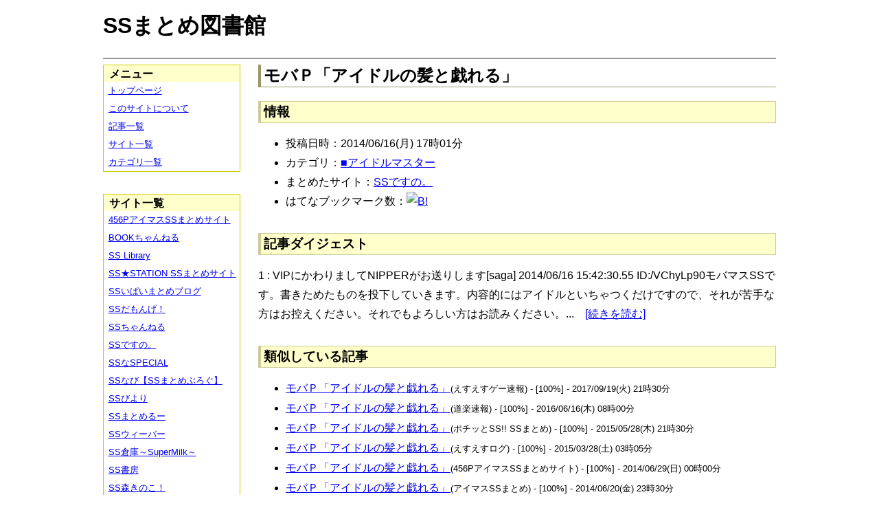

--- FILE ---
content_type: text/html; charset=UTF-8
request_url: https://ssmlib.x0.com/?m=a&id=http%3A%2F%2Fssdesuno.blog.fc2.com%2Fblog-entry-2651.html
body_size: 46881
content:
<!DOCTYPE HTML>
<html lang="ja">
<head>
<meta charset="utf-8">
<title>モバＰ「アイドルの髪と戯れる」 - SSまとめ図書館</title>

<!-- IEでHTML5を使うための指定 -->
<!--[if lt IE 9]>
<script src="https://oss.maxcdn.com/html5shiv/3.7.2/html5shiv.min.js"></script>
<![endif]-->

<link rel="alternate" type="application/rss+xml" href="http://ssmlib.x0.com/?xml">

<link rel="stylesheet" href="normalize.css" type="text/css">
<link rel="stylesheet" href="default.css" type="text/css">



<script type="text/javascript">

  var _gaq = _gaq || [];
  _gaq.push(['_setAccount', 'UA-20797054-5']);
  _gaq.push(['_trackPageview']);

  (function() {
    var ga = document.createElement('script'); ga.type = 'text/javascript'; ga.async = true;
    ga.src = ('https:' == document.location.protocol ? 'https://ssl' : 'http://www') + '.google-analytics.com/ga.js';
    var s = document.getElementsByTagName('script')[0]; s.parentNode.insertBefore(ga, s);
  })();

</script>

</head>

<body>
<div id="page" data-role="page">

<!-- ヘッダ部 -->
<header data-role="header">

<div id="logo">
<h1>SSまとめ図書館</h1>
</div>

<div id="pagetop-ad">
<!-- i-mobile for PC client script -->
<script type="text/javascript">
	imobile_pid = "14744";
	imobile_asid = "112145";
	imobile_width = 468;
	imobile_height = 60;
</script>
<script type="text/javascript" src="http://spdeliver.i-mobile.co.jp/script/ads.js?20101001"></script>
</div>

</header>

<!-- メインコンテンツ -->
<article data-role="content">
<h2>モバＰ「アイドルの髪と戯れる」</h2>

<section><h3>情報</h3><ul><li>投稿日時：2014/06/16(月) 17時01分</li><li>カテゴリ：<a href="./?m=l&amp;cf=%E2%96%A0%E3%82%A2%E3%82%A4%E3%83%89%E3%83%AB%E3%83%9E%E3%82%B9%E3%82%BF%E3%83%BC" title="■アイドルマスターの記事一覧" class="highlight">■アイドルマスター</a></li><li>まとめたサイト：<a href="./?m=l&amp;sf=SS%E3%81%A7%E3%81%99%E3%81%AE%E3%80%82" title="SSですの。の記事一覧" class="highlight">SSですの。</a></li><li>はてなブックマーク数：<a href="http://b.hatena.ne.jp/entry/http://ssdesuno.blog.fc2.com/blog-entry-2651.html"><img src="http://b.hatena.ne.jp/entry/image/large/http://ssdesuno.blog.fc2.com/blog-entry-2651.html" alt="B!" style="border:none;"></a></li></ul></section><section><h3>記事ダイジェスト</h3><p>1 : VIPにかわりましてNIPPERがお送りします[saga] 2014/06/16 15:42:30.55 ID:/VChyLp90モバマスSSです。書きためたものを投下していきます。内容的にはアイドルといちゃつくだけですので、それが苦手な方はお控えください。それでもよろしい方はお読みください。...　<a href="http://ssdesuno.blog.fc2.com/blog-entry-2651.html" title="モバＰ「アイドルの髪と戯れる」" target="_blank">[続きを読む]</a></p></section><section><h3>類似している記事</h3><ul><li><a href="./?m=a&amp;id=http%3A%2F%2Fblog.livedoor.jp%2Fh616r825%2Farchives%2F38727092.html" title="モバＰ「アイドルの髪と戯れる」" class="highlight">モバＰ「アイドルの髪と戯れる」</a><span style="font-size:smaller;">(えすえすゲー速報) - [100%] - 2017/09/19(火) 21時30分</span></li><li><a href="./?m=a&amp;id=http%3A%2F%2Fdousoku.net%2Farchives%2F61726390.html" title="モバＰ「アイドルの髪と戯れる」" class="highlight">モバＰ「アイドルの髪と戯れる」</a><span style="font-size:smaller;">(道楽速報) - [100%] - 2016/06/16(木) 08時00分</span></li><li><a href="./?m=a&amp;id=http%3A%2F%2Fpotittoss.blog.jp%2Farchives%2F1028843507.html" title="モバＰ「アイドルの髪と戯れる」" class="highlight">モバＰ「アイドルの髪と戯れる」</a><span style="font-size:smaller;">(ポチッとSS!! SSまとめ) - [100%] - 2015/05/28(木) 21時30分</span></li><li><a href="./?m=a&amp;id=http%3A%2F%2Fs2-log.com%2Farchives%2F39404756.html" title="モバＰ「アイドルの髪と戯れる」" class="highlight">モバＰ「アイドルの髪と戯れる」</a><span style="font-size:smaller;">(えすえすログ) - [100%] - 2015/03/28(土) 03時05分</span></li><li><a href="./?m=a&amp;id=http%3A%2F%2F456p.doorblog.jp%2Farchives%2F38876173.html" title="モバＰ「アイドルの髪と戯れる」" class="highlight">モバＰ「アイドルの髪と戯れる」</a><span style="font-size:smaller;">(456PアイマスSSまとめサイト) - [100%] - 2014/06/29(日) 00時00分</span></li><li><a href="./?m=a&amp;id=http%3A%2F%2Fss-imas.blog.jp%2Farchives%2F8322985.html" title="モバＰ「アイドルの髪と戯れる」" class="highlight">モバＰ「アイドルの髪と戯れる」</a><span style="font-size:smaller;">(アイマスSSまとめ) - [100%] - 2014/06/20(金) 23時30分</span></li><li><a href="./?m=a&amp;id=http%3A%2F%2Fblog.livedoor.jp%2Fssramen%2Farchives%2F39402539.html" title="モバＰ「アイドルの髪と戯れる」" class="highlight">モバＰ「アイドルの髪と戯れる」</a><span style="font-size:smaller;">(VIPとSS) - [100%] - 2014/06/20(金) 01時00分</span></li><li><a href="./?m=a&amp;id=http%3A%2F%2Fmorikinoko.com%2Farchives%2F51926445.html" title="モバＰ「アイドルの髪と戯れる」" class="highlight">モバＰ「アイドルの髪と戯れる」</a><span style="font-size:smaller;">(SS森きのこ！) - [100%] - 2014/06/17(火) 12時05分</span></li><li><a href="./?m=a&amp;id=http%3A%2F%2Fssimas.blog.fc2.com%2Fblog-entry-3457.html" title="モバＰ「アイドルの髪と戯れる」" class="highlight">モバＰ「アイドルの髪と戯れる」</a><span style="font-size:smaller;">(プロデューサーさんっ！SSですよ、SS！) - [100%] - 2014/06/17(火) 09時00分</span></li><li><a href="./?m=a&amp;id=http%3A%2F%2Fssbiyori.blog.fc2.com%2Fblog-entry-4572.html" title="モバＰ「アイドルの髪と戯れる」" class="highlight">モバＰ「アイドルの髪と戯れる」</a><span style="font-size:smaller;">(SSびより) - [100%] - 2014/06/16(月) 22時25分</span></li><li><a href="./?m=a&amp;id=http%3A%2F%2F142ch.blog90.fc2.com%2Fblog-entry-9306.html" title="モバＰ「アイドルの髪と戯れる」" class="highlight">モバＰ「アイドルの髪と戯れる」</a><span style="font-size:smaller;">(ひとよにちゃんねる) - [100%] - 2014/06/16(月) 19時00分</span></li><li><a href="./?m=a&amp;id=http%3A%2F%2Fmaoyuss.blog.fc2.com%2Fblog-entry-4408.html" title="モバＰ「アイドルの卵」" class="highlight">モバＰ「アイドルの卵」</a><span style="font-size:smaller;">(魔王と勇者のＳＳ物語) - [66%] - 2014/04/02(水) 00時05分</span></li><li><a href="./?m=a&amp;id=http%3A%2F%2F142ch.blog90.fc2.com%2Fblog-entry-8266.html" title="モバＰ「アイドルの卵」" class="highlight">モバＰ「アイドルの卵」</a><span style="font-size:smaller;">(ひとよにちゃんねる) - [66%] - 2014/03/29(土) 20時00分</span></li><li><a href="./?m=a&amp;id=http%3A%2F%2Fmorikinoko.com%2Farchives%2F51895039.html" title="モバＰ「アイドル達との日々」" class="highlight">モバＰ「アイドル達との日々」</a><span style="font-size:smaller;">(SS森きのこ！) - [66%] - 2014/03/28(金) 07時30分</span></li><li><a href="./?m=a&amp;id=http%3A%2F%2Fssbiyori.blog.fc2.com%2Fblog-entry-3516.html" title="モバＰ「アイドルの卵」" class="highlight">モバＰ「アイドルの卵」</a><span style="font-size:smaller;">(SSびより) - [66%] - 2014/03/27(木) 09時55分</span></li><li><a href="./?m=a&amp;id=http%3A%2F%2Fssflash.net%2Farchives%2F1842272.html" title="モバＰ「アイドルの卵」" class="highlight">モバＰ「アイドルの卵」</a><span style="font-size:smaller;">(SSちゃんねる) - [66%] - 2014/03/26(水) 07時03分</span></li><li><a href="./?m=a&amp;id=http%3A%2F%2Fmorikinoko.com%2Farchives%2F51893388.html" title="モバＰ「アイドルの卵」" class="highlight">モバＰ「アイドルの卵」</a><span style="font-size:smaller;">(SS森きのこ！) - [66%] - 2014/03/23(日) 23時31分</span></li><li><a href="./?m=a&amp;id=http%3A%2F%2Fblog.livedoor.jp%2Fh616r825%2Farchives%2F51332624.html" title="モバＰ「アイドル達との日々」" class="highlight">モバＰ「アイドル達との日々」</a><span style="font-size:smaller;">(えすえすゲー速報) - [64%] - 2018/01/04(木) 19時00分</span></li><li><a href="./?m=a&amp;id=http%3A%2F%2Fpotittoss.blog.jp%2Farchives%2F1066666852.html" title="モバＰ「アイドル達との日々」" class="highlight">モバＰ「アイドル達との日々」</a><span style="font-size:smaller;">(ポチッとSS!! SSまとめ) - [64%] - 2018/01/02(火) 19時00分</span></li><li><a href="./?m=a&amp;id=http%3A%2F%2Fss-navi.com%2Fblog-entry-8959.html" title="モバＰ「アイドル達との日々」" class="highlight">モバＰ「アイドル達との日々」</a><span style="font-size:smaller;">(SSなび【SSまとめぶろぐ】) - [64%] - 2017/08/24(木) 22時00分</span></li><li><a href="./?m=a&amp;id=http%3A%2F%2Fssbiyori.blog.fc2.com%2Fblog-entry-15020.html" title="モバＰ「アイドル達との日々」" class="highlight">モバＰ「アイドル達との日々」</a><span style="font-size:smaller;">(SSびより) - [64%] - 2016/11/27(日) 14時55分</span></li><li><a href="./?m=a&amp;id=http%3A%2F%2Fs2-log.com%2Farchives%2F44746225.html" title="モバP「アイドルと健やかに戯れる」" class="highlight">モバP「アイドルと健やかに戯れる」</a><span style="font-size:smaller;">(えすえすログ) - [64%] - 2016/07/16(土) 00時30分</span></li><li><a href="./?m=a&amp;id=http%3A%2F%2Famnesiataizen.blog.fc2.com%2Fblog-entry-9355.html" title="モバP「アイドルと健やかに戯れる」" class="highlight">モバP「アイドルと健やかに戯れる」</a><span style="font-size:smaller;">(アムネジアｓｓまとめ速報) - [64%] - 2016/02/20(土) 15時00分</span></li><li><a href="./?m=a&amp;id=http%3A%2F%2Famnesiataizen.jp%2Fblog-entry-9355.html" title="モバP「アイドルと健やかに戯れる」" class="highlight">モバP「アイドルと健やかに戯れる」</a><span style="font-size:smaller;">(アムネジアｓｓまとめ速報) - [64%] - 2016/02/20(土) 15時00分</span></li><li><a href="./?m=a&amp;id=http%3A%2F%2F142ch.blog90.fc2.com%2Fblog-entry-14512.html" title="モバP「アイドルと健やかに戯れる」" class="highlight">モバP「アイドルと健やかに戯れる」</a><span style="font-size:smaller;">(ひとよにちゃんねる) - [64%] - 2015/05/25(月) 00時02分</span></li><li><a href="./?m=a&amp;id=http%3A%2F%2Fssbiyori.blog.fc2.com%2Fblog-entry-8571.html" title="モバP「アイドルと健やかに戯れる」" class="highlight">モバP「アイドルと健やかに戯れる」</a><span style="font-size:smaller;">(SSびより) - [64%] - 2015/05/18(月) 23時55分</span></li><li><a href="./?m=a&amp;id=http%3A%2F%2Fpotittoss.blog.jp%2Farchives%2F1027771505.html" title="モバP「アイドルと健やかに戯れる」" class="highlight">モバP「アイドルと健やかに戯れる」</a><span style="font-size:smaller;">(ポチッとSS!! SSまとめ) - [64%] - 2015/05/17(日) 23時40分</span></li><li><a href="./?m=a&amp;id=http%3A%2F%2Fss-station.2chblog.jp%2Farchives%2F44744667.html" title="モバP「アイドルと健やかに戯れる」" class="highlight">モバP「アイドルと健やかに戯れる」</a><span style="font-size:smaller;">(SS★STATION SSまとめサイト) - [64%] - 2015/05/15(金) 12時15分</span></li><li><a href="./?m=a&amp;id=http%3A%2F%2Fmorikinoko.com%2Farchives%2F52028485.html" title="モバP「アイドルと健やかに戯れる」" class="highlight">モバP「アイドルと健やかに戯れる」</a><span style="font-size:smaller;">(SS森きのこ！) - [64%] - 2015/05/15(金) 04時45分</span></li><li><a href="./?m=a&amp;id=http%3A%2F%2Fssdesuno.blog.fc2.com%2Fblog-entry-20199.html" title="モバP「アイドルと健やかに戯れる」" class="highlight">モバP「アイドルと健やかに戯れる」</a><span style="font-size:smaller;">(SSですの。) - [64%] - 2015/05/15(金) 00時29分</span></li><li><a href="./?m=a&amp;id=http%3A%2F%2Fblog.livedoor.jp%2Fssramen%2Farchives%2F37942391.html" title="モバＰ「アイドル達との日々」" class="highlight">モバＰ「アイドル達との日々」</a><span style="font-size:smaller;">(VIPとSS) - [64%] - 2014/03/28(金) 22時00分</span></li><li><a href="./?m=a&amp;id=http%3A%2F%2Famnesiataizen.blog.fc2.com%2Fblog-entry-17619.html" title="モバＰ「アイドルの戦闘力が高すぎる」" class="highlight">モバＰ「アイドルの戦闘力が高すぎる」</a><span style="font-size:smaller;">(アムネジアｓｓまとめ速報) - [61%] - 2017/11/16(木) 22時30分</span></li><li><a href="./?m=a&amp;id=http%3A%2F%2Fssbiyori.blog.fc2.com%2Fblog-entry-20093.html" title="モバＰ「アイドルの戦闘力が高すぎる」" class="highlight">モバＰ「アイドルの戦闘力が高すぎる」</a><span style="font-size:smaller;">(SSびより) - [61%] - 2017/09/25(月) 20時55分</span></li><li><a href="./?m=a&amp;id=http%3A%2F%2Fpotittoss.blog.jp%2Farchives%2F1067673718.html" title="モバＰ「アイドルの戦闘力が高すぎる」" class="highlight">モバＰ「アイドルの戦闘力が高すぎる」</a><span style="font-size:smaller;">(ポチッとSS!! SSまとめ) - [61%] - 2017/09/25(月) 07時00分</span></li><li><a href="./?m=a&amp;id=http%3A%2F%2Fblog.livedoor.jp%2Fh616r825%2Farchives%2F50803951.html" title="モバＰ「アイドルの戦闘力が高すぎる」" class="highlight">モバＰ「アイドルの戦闘力が高すぎる」</a><span style="font-size:smaller;">(えすえすゲー速報) - [61%] - 2017/09/24(日) 21時37分</span></li><li><a href="./?m=a&amp;id=http%3A%2F%2Fmorikinoko.com%2Farchives%2F52093802.html" title="モバＰ「アイドルの戦闘力が高すぎる」" class="highlight">モバＰ「アイドルの戦闘力が高すぎる」</a><span style="font-size:smaller;">(SS森きのこ！) - [61%] - 2017/09/24(日) 19時20分</span></li><li><a href="./?m=a&amp;id=http%3A%2F%2Fssdesuno.blog.fc2.com%2Fblog-entry-37739.html" title="モバＰ「アイドルの戦闘力が高すぎる」" class="highlight">モバＰ「アイドルの戦闘力が高すぎる」</a><span style="font-size:smaller;">(SSですの。) - [61%] - 2017/09/24(日) 19時06分</span></li><li><a href="./?m=a&amp;id=http%3A%2F%2Fblog.livedoor.jp%2Fh616r825%2Farchives%2F51256277.html" title="モバＰ「アイドル達の、元カレ」" class="highlight">モバＰ「アイドル達の、元カレ」</a><span style="font-size:smaller;">(えすえすゲー速報) - [60%] - 2017/12/19(火) 16時00分</span></li><li><a href="./?m=a&amp;id=http%3A%2F%2Fsssokuhou.com%2Farchives%2F8806966.html" title="モバＰ「アイドル達の淫らな夢」" class="highlight">モバＰ「アイドル達の淫らな夢」</a><span style="font-size:smaller;">(SS速報) - [60%] - 2017/02/13(月) 21時06分</span></li><li><a href="./?m=a&amp;id=http%3A%2F%2Fssbiyori.blog.fc2.com%2Fblog-entry-16680.html" title="モバＰ「アイドル達の淫らな夢」" class="highlight">モバＰ「アイドル達の淫らな夢」</a><span style="font-size:smaller;">(SSびより) - [60%] - 2017/01/24(火) 23時55分</span></li><li><a href="./?m=a&amp;id=http%3A%2F%2Famnesiataizen.blog.fc2.com%2Fblog-entry-13660.html" title="モバＰ「アイドルに嫌われた？」" class="highlight">モバＰ「アイドルに嫌われた？」</a><span style="font-size:smaller;">(アムネジアｓｓまとめ速報) - [60%] - 2017/01/15(日) 09時00分</span></li><li><a href="./?m=a&amp;id=http%3A%2F%2Famnesiataizen.jp%2Fblog-entry-13660.html" title="モバＰ「アイドルに嫌われた？」" class="highlight">モバＰ「アイドルに嫌われた？」</a><span style="font-size:smaller;">(アムネジアｓｓまとめ速報) - [60%] - 2017/01/15(日) 09時00分</span></li><li><a href="./?m=a&amp;id=http%3A%2F%2Fpotittoss.blog.jp%2Farchives%2F1058510049.html" title="モバＰ「アイドルに嫌われた？」" class="highlight">モバＰ「アイドルに嫌われた？」</a><span style="font-size:smaller;">(ポチッとSS!! SSまとめ) - [60%] - 2016/06/18(土) 19時00分</span></li><li><a href="./?m=a&amp;id=http%3A%2F%2Fmorikinoko.com%2Farchives%2F52061130.html" title="モバＰ「アイドルに嫌われた？」" class="highlight">モバＰ「アイドルに嫌われた？」</a><span style="font-size:smaller;">(SS森きのこ！) - [60%] - 2016/06/17(金) 21時45分</span></li><li><a href="./?m=a&amp;id=http%3A%2F%2Fblog.livedoor.jp%2Fh616r825%2Farchives%2F47811849.html" title="モバＰ「アイドルに嫌われた？」" class="highlight">モバＰ「アイドルに嫌われた？」</a><span style="font-size:smaller;">(えすえすゲー速報) - [60%] - 2016/06/17(金) 21時33分</span></li><li><a href="./?m=a&amp;id=http%3A%2F%2Fssdesuno.blog.fc2.com%2Fblog-entry-28759.html" title="モバＰ「アイドルに嫌われた？」" class="highlight">モバＰ「アイドルに嫌われた？」</a><span style="font-size:smaller;">(SSですの。) - [60%] - 2016/06/17(金) 18時04分</span></li><li><a href="./?m=a&amp;id=http%3A%2F%2Famnesiataizen.blog.fc2.com%2Fblog-entry-8241.html" title="モバＰ「アイドルに感謝する！」" class="highlight">モバＰ「アイドルに感謝する！」</a><span style="font-size:smaller;">(アムネジアｓｓまとめ速報) - [60%] - 2015/11/25(水) 06時00分</span></li><li><a href="./?m=a&amp;id=http%3A%2F%2Famnesiataizen.jp%2Fblog-entry-8241.html" title="モバＰ「アイドルに感謝する！」" class="highlight">モバＰ「アイドルに感謝する！」</a><span style="font-size:smaller;">(アムネジアｓｓまとめ速報) - [60%] - 2015/11/25(水) 06時00分</span></li><li><a href="./?m=a&amp;id=http%3A%2F%2Fpotittoss.blog.jp%2Farchives%2F1029417349.html" title="モバＰ「アイドルに感謝する！」" class="highlight">モバＰ「アイドルに感謝する！」</a><span style="font-size:smaller;">(ポチッとSS!! SSまとめ) - [60%] - 2015/06/02(火) 19時00分</span></li><li><a href="./?m=a&amp;id=http%3A%2F%2Fpotittoss.blog.jp%2Farchives%2F1027561498.html" title="モバＰ「アイドルを喜ばせる！」" class="highlight">モバＰ「アイドルを喜ばせる！」</a><span style="font-size:smaller;">(ポチッとSS!! SSまとめ) - [60%] - 2015/05/16(土) 21時00分</span></li><li><a href="./?m=a&amp;id=http%3A%2F%2Famnesiataizen.blog.fc2.com%2Fblog-entry-333.html" title="モバＰ「アイドルに感謝する！」" class="highlight">モバＰ「アイドルに感謝する！」</a><span style="font-size:smaller;">(アムネジアｓｓまとめ速報) - [60%] - 2014/07/22(火) 18時57分</span></li><li><a href="./?m=a&amp;id=http%3A%2F%2F456p.doorblog.jp%2Farchives%2F38957653.html" title="モバＰ「アイドルを喜ばせる！」" class="highlight">モバＰ「アイドルを喜ばせる！」</a><span style="font-size:smaller;">(456PアイマスSSまとめサイト) - [60%] - 2014/07/04(金) 06時00分</span></li><li><a href="./?m=a&amp;id=http%3A%2F%2Fssimas.blog.fc2.com%2Fblog-entry-3486.html" title="モバＰ「アイドルに感謝する！」" class="highlight">モバＰ「アイドルに感謝する！」</a><span style="font-size:smaller;">(プロデューサーさんっ！SSですよ、SS！) - [60%] - 2014/06/22(日) 14時30分</span></li><li><a href="./?m=a&amp;id=http%3A%2F%2Fdousoku.net%2Farchives%2F161.html" title="モバＰ「アイドルを喜ばせる！」" class="highlight">モバＰ「アイドルを喜ばせる！」</a><span style="font-size:smaller;">(道楽速報) - [60%] - 2014/06/21(土) 16時00分</span></li><li><a href="./?m=a&amp;id=http%3A%2F%2Fssbiyori.blog.fc2.com%2Fblog-entry-4632.html" title="モバＰ「アイドルに感謝する！」" class="highlight">モバＰ「アイドルに感謝する！」</a><span style="font-size:smaller;">(SSびより) - [60%] - 2014/06/21(土) 06時55分</span></li><li><a href="./?m=a&amp;id=http%3A%2F%2Fssimas.blog.fc2.com%2Fblog-entry-3478.html" title="モバＰ「アイドルを喜ばせる！」" class="highlight">モバＰ「アイドルを喜ばせる！」</a><span style="font-size:smaller;">(プロデューサーさんっ！SSですよ、SS！) - [60%] - 2014/06/21(土) 00時30分</span></li><li><a href="./?m=a&amp;id=http%3A%2F%2Fs2-log.com%2Farchives%2F39464234.html" title="モバＰ「アイドルに感謝する！」" class="highlight">モバＰ「アイドルに感謝する！」</a><span style="font-size:smaller;">(えすえすログ) - [60%] - 2014/06/20(金) 23時05分</span></li><li><a href="./?m=a&amp;id=http%3A%2F%2Fblog.livedoor.jp%2Fssramen%2Farchives%2F39463613.html" title="モバＰ「アイドルに感謝する！」" class="highlight">モバＰ「アイドルに感謝する！」</a><span style="font-size:smaller;">(VIPとSS) - [60%] - 2014/06/20(金) 22時00分</span></li><li><a href="./?m=a&amp;id=http%3A%2F%2Fssdesuno.blog.fc2.com%2Fblog-entry-3313.html" title="モバＰ「アイドルに感謝する！」" class="highlight">モバＰ「アイドルに感謝する！」</a><span style="font-size:smaller;">(SSですの。) - [60%] - 2014/06/20(金) 21時28分</span></li><li><a href="./?m=a&amp;id=http%3A%2F%2Fssflash.net%2Farchives%2F1852689.html" title="モバP「アイドルの褒め方」" class="highlight">モバP「アイドルの褒め方」</a><span style="font-size:smaller;">(SSちゃんねる) - [60%] - 2014/06/11(水) 01時03分</span></li><li><a href="./?m=a&amp;id=http%3A%2F%2Fmorikinoko.com%2Farchives%2F51922195.html" title="モバP「アイドルの性癖？」" class="highlight">モバP「アイドルの性癖？」</a><span style="font-size:smaller;">(SS森きのこ！) - [60%] - 2014/06/06(金) 12時05分</span></li><li><a href="./?m=a&amp;id=http%3A%2F%2Fssdesuno.blog.fc2.com%2Fblog-entry-1084.html" title="モバP「アイドルの性癖？」" class="highlight">モバP「アイドルの性癖？」</a><span style="font-size:smaller;">(SSですの。) - [60%] - 2014/06/06(金) 00時37分</span></li><li><a href="./?m=a&amp;id=http%3A%2F%2Fblog.livedoor.jp%2Fssramen%2Farchives%2F39148262.html" title="モバＰ「アイドルを喜ばせる！」" class="highlight">モバＰ「アイドルを喜ばせる！」</a><span style="font-size:smaller;">(VIPとSS) - [60%] - 2014/06/04(水) 01時00分</span></li><li><a href="./?m=a&amp;id=http%3A%2F%2Fmaoyuss.blog.fc2.com%2Fblog-entry-4708.html" title="モバＰ「アイドルを喜ばせる！」" class="highlight">モバＰ「アイドルを喜ばせる！」</a><span style="font-size:smaller;">(魔王と勇者のＳＳ物語) - [60%] - 2014/06/02(月) 09時08分</span></li><li><a href="./?m=a&amp;id=http%3A%2F%2Fssdesuno.blog.fc2.com%2Fblog-entry-304.html" title="モバＰ「アイドルを喜ばせる！」" class="highlight">モバＰ「アイドルを喜ばせる！」</a><span style="font-size:smaller;">(SSですの。) - [60%] - 2014/05/20(火) 20時18分</span></li><li><a href="./?m=a&amp;id=http%3A%2F%2Fssflash.net%2Farchives%2F1849948.html" title="モバＰ「アイドルを喜ばせる！」" class="highlight">モバＰ「アイドルを喜ばせる！」</a><span style="font-size:smaller;">(SSちゃんねる) - [60%] - 2014/05/20(火) 00時03分</span></li><li><a href="./?m=a&amp;id=http%3A%2F%2Fssbiyori.blog.fc2.com%2Fblog-entry-4167.html" title="モバＰ「アイドルを喜ばせる！」" class="highlight">モバＰ「アイドルを喜ばせる！」</a><span style="font-size:smaller;">(SSびより) - [60%] - 2014/05/19(月) 14時55分</span></li><li><a href="./?m=a&amp;id=http%3A%2F%2Fs2-log.com%2Farchives%2F38899271.html" title="モバＰ「アイドルを喜ばせる！」" class="highlight">モバＰ「アイドルを喜ばせる！」</a><span style="font-size:smaller;">(えすえすログ) - [60%] - 2014/05/19(月) 07時05分</span></li><li><a href="./?m=a&amp;id=http%3A%2F%2Fs2-log.com%2Farchives%2F38347482.html" title="モバＰ「アイドル達の主張！」" class="highlight">モバＰ「アイドル達の主張！」</a><span style="font-size:smaller;">(えすえすログ) - [60%] - 2014/04/20(日) 12時05分</span></li><li><a href="./?m=a&amp;id=http%3A%2F%2Fssbiyori.blog.fc2.com%2Fblog-entry-3799.html" title="モバＰ「アイドル達の主張！」" class="highlight">モバＰ「アイドル達の主張！」</a><span style="font-size:smaller;">(SSびより) - [60%] - 2014/04/18(金) 22時55分</span></li><li><a href="./?m=a&amp;id=http%3A%2F%2Fmorikinoko.com%2Farchives%2F51902931.html" title="モバＰ「アイドルとの距離感」" class="highlight">モバＰ「アイドルとの距離感」</a><span style="font-size:smaller;">(SS森きのこ！) - [60%] - 2014/04/17(木) 14時10分</span></li><li><a href="./?m=a&amp;id=http%3A%2F%2Fs2-log.com%2Farchives%2F37212377.html" title="モバP「アイドルのいる風景」" class="highlight">モバP「アイドルのいる風景」</a><span style="font-size:smaller;">(えすえすログ) - [60%] - 2014/02/20(木) 21時05分</span></li><li><a href="./?m=a&amp;id=http%3A%2F%2Fssbiyori.blog.fc2.com%2Fblog-entry-3101.html" title="モバP「アイドルのいる風景」" class="highlight">モバP「アイドルのいる風景」</a><span style="font-size:smaller;">(SSびより) - [60%] - 2014/02/20(木) 20時55分</span></li><li><a href="./?m=a&amp;id=http%3A%2F%2Fss-imas.blog.jp%2Farchives%2F1085122.html" title="モバP「アイドルの褒め方」" class="highlight">モバP「アイドルの褒め方」</a><span style="font-size:smaller;">(アイマスSSまとめ) - [60%] - 2013/11/14(木) 08時03分</span></li><li><a href="./?m=a&amp;id=http%3A%2F%2Fss-imas.blog.jp%2Farchives%2F1005756.html" title="モバＰ「アイドルと、銃口と」" class="highlight">モバＰ「アイドルと、銃口と」</a><span style="font-size:smaller;">(アイマスSSまとめ) - [60%] - 2013/11/10(日) 21時42分</span></li><li><a href="./?m=a&amp;id=http%3A%2F%2F456p.doorblog.jp%2Farchives%2F29003688.html" title="モバP「アイドルとSNS」" class="highlight">モバP「アイドルとSNS」</a><span style="font-size:smaller;">(456PアイマスSSまとめサイト) - [60%] - 2013/07/02(火) 00時00分</span></li><li><a href="./?m=a&amp;id=http%3A%2F%2Fmatomeruu.doorblog.jp%2Farchives%2F28169985.html" title="モバP「アイドルの褒め方」" class="highlight">モバP「アイドルの褒め方」</a><span style="font-size:smaller;">(SSまとめるー) - [60%] - 2013/06/10(月) 11時30分</span></li><li><a href="./?m=a&amp;id=http%3A%2F%2Fssimas.blog.fc2.com%2Fblog-entry-2026.html" title="モバP「アイドルの褒め方」" class="highlight">モバP「アイドルの褒め方」</a><span style="font-size:smaller;">(プロデューサーさんっ！SSですよ、SS！) - [60%] - 2013/06/03(月) 09時00分</span></li><li><a href="./?m=a&amp;id=http%3A%2F%2Fs2-log.com%2Farchives%2F25632898.html" title="モバP「アイドルとSNS」" class="highlight">モバP「アイドルとSNS」</a><span style="font-size:smaller;">(えすえすログ) - [60%] - 2013/03/16(土) 02時07分</span></li><li><a href="./?m=a&amp;id=http%3A%2F%2Fssimas.blog.fc2.com%2Fblog-entry-1688.html" title="モバP「アイドルとSNS」" class="highlight">モバP「アイドルとSNS」</a><span style="font-size:smaller;">(プロデューサーさんっ！SSですよ、SS！) - [60%] - 2013/03/15(金) 11時00分</span></li><li><a href="./?m=a&amp;id=http%3A%2F%2Fmorikinoko.com%2Farchives%2F51837157.html" title="モバP「アイドルとSNS」" class="highlight">モバP「アイドルとSNS」</a><span style="font-size:smaller;">(SS森きのこ！) - [60%] - 2013/03/15(金) 09時05分</span></li><li><a href="./?m=a&amp;id=http%3A%2F%2Fnewscrap-ss.doorblog.jp%2Farchives%2F25628526.html" title="モバP「アイドルとSNS」" class="highlight">モバP「アイドルとSNS」</a><span style="font-size:smaller;">(SSだもんげ！) - [60%] - 2013/03/15(金) 06時00分</span></li><li><a href="./?m=a&amp;id=http%3A%2F%2Fssipaimatome.blog.fc2.com%2Fblog-entry-2144.html" title="モバＰ「アイドルと海外旅行」" class="highlight">モバＰ「アイドルと海外旅行」</a><span style="font-size:smaller;">(SSいぱいまとめブログ) - [60%] - 2012/12/30(日) 21時03分</span></li><li><a href="./?m=a&amp;id=http%3A%2F%2Fs2-log.com%2Farchives%2F21414289.html" title="モバＰ「アイドルと海外旅行」" class="highlight">モバＰ「アイドルと海外旅行」</a><span style="font-size:smaller;">(えすえすログ) - [60%] - 2012/12/20(木) 13時06分</span></li><li><a href="./?m=a&amp;id=http%3A%2F%2Fss-navi.com%2Fblog-entry-8386.html" title="モバＰ「アイドルの才能」" class="highlight">モバＰ「アイドルの才能」</a><span style="font-size:smaller;">(SSなび【SSまとめぶろぐ】) - [58%] - 2018/01/12(金) 19時00分</span></li><li><a href="./?m=a&amp;id=http%3A%2F%2Fssflash.net%2Farchives%2F1945347.html" title="モバＰ「アイドルの才能」" class="highlight">モバＰ「アイドルの才能」</a><span style="font-size:smaller;">(SSちゃんねる) - [58%] - 2016/10/14(金) 19時33分</span></li><li><a href="./?m=a&amp;id=http%3A%2F%2Fs2-log.com%2Farchives%2F49053246.html" title="モバＰ「アイドルの才能」" class="highlight">モバＰ「アイドルの才能」</a><span style="font-size:smaller;">(えすえすログ) - [58%] - 2016/07/12(火) 20時10分</span></li><li><a href="./?m=a&amp;id=http%3A%2F%2Fssbiyori.blog.fc2.com%2Fblog-entry-14026.html" title="モバＰ「アイドルの才能」" class="highlight">モバＰ「アイドルの才能」</a><span style="font-size:smaller;">(SSびより) - [58%] - 2016/07/11(月) 16時55分</span></li><li><a href="./?m=a&amp;id=http%3A%2F%2F142ch.blog90.fc2.com%2Fblog-entry-22493.html" title="モバＰ「アイドルの才能」" class="highlight">モバＰ「アイドルの才能」</a><span style="font-size:smaller;">(ひとよにちゃんねる) - [58%] - 2016/07/11(月) 16時02分</span></li><li><a href="./?m=a&amp;id=http%3A%2F%2Fpotittoss.blog.jp%2Farchives%2F1059197657.html" title="モバＰ「アイドルの才能」" class="highlight">モバＰ「アイドルの才能」</a><span style="font-size:smaller;">(ポチッとSS!! SSまとめ) - [58%] - 2016/07/11(月) 11時00分</span></li><li><a href="./?m=a&amp;id=http%3A%2F%2Fblog.livedoor.jp%2Fh616r825%2Farchives%2F47984157.html" title="モバＰ「アイドルの才能」" class="highlight">モバＰ「アイドルの才能」</a><span style="font-size:smaller;">(えすえすゲー速報) - [58%] - 2016/07/11(月) 03時22分</span></li><li><a href="./?m=a&amp;id=http%3A%2F%2Fssdesuno.blog.fc2.com%2Fblog-entry-29273.html" title="モバＰ「アイドルの才能」" class="highlight">モバＰ「アイドルの才能」</a><span style="font-size:smaller;">(SSですの。) - [58%] - 2016/07/11(月) 02時38分</span></li><li><a href="./?m=a&amp;id=http%3A%2F%2Famnesiataizen.blog.fc2.com%2Fblog-entry-7255.html" title="モバＰ「アイドルにドライに接する」" class="highlight">モバＰ「アイドルにドライに接する」</a><span style="font-size:smaller;">(アムネジアｓｓまとめ速報) - [58%] - 2015/09/16(水) 06時00分</span></li><li><a href="./?m=a&amp;id=http%3A%2F%2Famnesiataizen.jp%2Fblog-entry-7255.html" title="モバＰ「アイドルにドライに接する」" class="highlight">モバＰ「アイドルにドライに接する」</a><span style="font-size:smaller;">(アムネジアｓｓまとめ速報) - [58%] - 2015/09/16(水) 06時00分</span></li><li><a href="./?m=a&amp;id=http%3A%2F%2Fssflash.net%2Farchives%2F1888633.html" title="モバＰ「アイドルにドライに接する」" class="highlight">モバＰ「アイドルにドライに接する」</a><span style="font-size:smaller;">(SSちゃんねる) - [58%] - 2015/04/02(木) 00時12分</span></li><li><a href="./?m=a&amp;id=http%3A%2F%2Fpotittoss.blog.jp%2Farchives%2F1018216169.html" title="モバＰ「アイドルにドライに接する」" class="highlight">モバＰ「アイドルにドライに接する」</a><span style="font-size:smaller;">(ポチッとSS!! SSまとめ) - [58%] - 2015/02/19(木) 19時00分</span></li><li><a href="./?m=a&amp;id=http%3A%2F%2Fssimas.blog.fc2.com%2Fblog-entry-4292.html" title="モバＰ「アイドルにドライに接する」" class="highlight">モバＰ「アイドルにドライに接する」</a><span style="font-size:smaller;">(プロデューサーさんっ！SSですよ、SS！) - [58%] - 2015/02/02(月) 17時05分</span></li><li><a href="./?m=a&amp;id=http%3A%2F%2Fhorahorazoon.blog134.fc2.com%2Fblog-entry-6595.html" title="モバＰ「アイドルにドライに接する」" class="highlight">モバＰ「アイドルにドライに接する」</a><span style="font-size:smaller;">(ホライゾーン) - [58%] - 2015/02/01(日) 21時01分</span></li><li><a href="./?m=a&amp;id=http%3A%2F%2Fss-imas.blog.jp%2Farchives%2F21525324.html" title="モバＰ「アイドルにドライに接する」" class="highlight">モバＰ「アイドルにドライに接する」</a><span style="font-size:smaller;">(アイマスSSまとめ) - [58%] - 2015/01/29(木) 17時30分</span></li><li><a href="./?m=a&amp;id=http%3A%2F%2Fss-navi.com%2Fblog-entry-3040.html" title="モバＰ「アイドルにドライに接する」" class="highlight">モバＰ「アイドルにドライに接する」</a><span style="font-size:smaller;">(SSなび【SSまとめぶろぐ】) - [58%] - 2015/01/28(水) 23時00分</span></li></ul></section>
<div class="article-ad">
<!-- i-mobile for PC client script -->
<script type="text/javascript">
    imobile_pid = "14744"; 
    imobile_asid = "183262"; 
    imobile_width = 300; 
    imobile_height = 250;
</script>
<script type="text/javascript" src="http://spdeliver.i-mobile.co.jp/script/ads.js?20101001"></script>
</div>
<div class="article-ad">
<!-- i-mobile for PC client script -->
<script type="text/javascript">
    imobile_pid = "14744"; 
    imobile_asid = "183262"; 
    imobile_width = 300; 
    imobile_height = 250;
</script>
<script type="text/javascript" src="http://spdeliver.i-mobile.co.jp/script/ads.js?20101001"></script>
</div>

</article>

<aside data-role="content">

<section>
<h1>メニュー</h1>
<ul class="linklist" data-role="listview">
	<li><a href="." title="トップページ">トップページ</a></li>
	<li><a href="./?m=i" title="このサイトについて">このサイトについて</a></li>
	<li><a href="./?m=l" title="記事一覧">記事一覧</a></li>
	<li><a href="./?m=s" title="サイト一覧">サイト一覧</a></li>
	<li><a href="./?m=c" title="カテゴリ一覧">カテゴリ一覧</a></li>
</ul>
</section>

<section>
<h1>サイト一覧</h1>
<ul class="linklist" data-role="listview">
<li><a href="./?m=l&amp;sf=456P%E3%82%A2%E3%82%A4%E3%83%9E%E3%82%B9SS%E3%81%BE%E3%81%A8%E3%82%81%E3%82%B5%E3%82%A4%E3%83%88" title="456PアイマスSSまとめサイトの記事一覧" class="highlight">456PアイマスSSまとめサイト</a></li><li><a href="./?m=l&amp;sf=BOOK%E3%81%A1%E3%82%83%E3%82%93%E3%81%AD%E3%82%8B" title="BOOKちゃんねるの記事一覧" class="highlight">BOOKちゃんねる</a></li><li><a href="./?m=l&amp;sf=SS+Library" title="SS Libraryの記事一覧" class="highlight">SS Library</a></li><li><a href="./?m=l&amp;sf=SS%E2%98%85STATION+SS%E3%81%BE%E3%81%A8%E3%82%81%E3%82%B5%E3%82%A4%E3%83%88" title="SS★STATION SSまとめサイトの記事一覧" class="highlight">SS★STATION SSまとめサイト</a></li><li><a href="./?m=l&amp;sf=SS%E3%81%84%E3%81%B1%E3%81%84%E3%81%BE%E3%81%A8%E3%82%81%E3%83%96%E3%83%AD%E3%82%B0" title="SSいぱいまとめブログの記事一覧" class="highlight">SSいぱいまとめブログ</a></li><li><a href="./?m=l&amp;sf=SS%E3%81%A0%E3%82%82%E3%82%93%E3%81%92%EF%BC%81" title="SSだもんげ！の記事一覧" class="highlight">SSだもんげ！</a></li><li><a href="./?m=l&amp;sf=SS%E3%81%A1%E3%82%83%E3%82%93%E3%81%AD%E3%82%8B" title="SSちゃんねるの記事一覧" class="highlight">SSちゃんねる</a></li><li><a href="./?m=l&amp;sf=SS%E3%81%A7%E3%81%99%E3%81%AE%E3%80%82" title="SSですの。の記事一覧" class="highlight">SSですの。</a></li><li><a href="./?m=l&amp;sf=SS%E3%81%AASPECIAL" title="SSなSPECIALの記事一覧" class="highlight">SSなSPECIAL</a></li><li><a href="./?m=l&amp;sf=SS%E3%81%AA%E3%81%B3%E3%80%90SS%E3%81%BE%E3%81%A8%E3%82%81%E3%81%B6%E3%82%8D%E3%81%90%E3%80%91" title="SSなび【SSまとめぶろぐ】の記事一覧" class="highlight">SSなび【SSまとめぶろぐ】</a></li><li><a href="./?m=l&amp;sf=SS%E3%81%B3%E3%82%88%E3%82%8A" title="SSびよりの記事一覧" class="highlight">SSびより</a></li><li><a href="./?m=l&amp;sf=SS%E3%81%BE%E3%81%A8%E3%82%81%E3%82%8B%E3%83%BC" title="SSまとめるーの記事一覧" class="highlight">SSまとめるー</a></li><li><a href="./?m=l&amp;sf=SS%E3%82%A6%E3%82%A3%E3%83%BC%E3%83%90%E3%83%BC" title="SSウィーバーの記事一覧" class="highlight">SSウィーバー</a></li><li><a href="./?m=l&amp;sf=SS%E5%80%89%E5%BA%AB%EF%BD%9ESuperMilk%EF%BD%9E" title="SS倉庫～SuperMilk～の記事一覧" class="highlight">SS倉庫～SuperMilk～</a></li><li><a href="./?m=l&amp;sf=SS%E6%9B%B8%E6%88%BF" title="SS書房の記事一覧" class="highlight">SS書房</a></li><li><a href="./?m=l&amp;sf=SS%E6%A3%AE%E3%81%8D%E3%81%AE%E3%81%93%EF%BC%81" title="SS森きのこ！の記事一覧" class="highlight">SS森きのこ！</a></li><li><a href="./?m=l&amp;sf=SS%E6%B7%B1%E5%A4%9CVIP%E5%AE%8C%E7%B5%90%E3%82%B9%E3%83%AC%E3%81%BE%E3%81%A8%E3%82%81%E4%BF%9D%E7%AE%A1%E5%BA%AB" title="SS深夜VIP完結スレまとめ保管庫の記事一覧" class="highlight">SS深夜VIP完結スレまとめ保管庫</a></li><li><a href="./?m=l&amp;sf=SS%E9%80%9F%E5%A0%B1" title="SS速報の記事一覧" class="highlight">SS速報</a></li><li><a href="./?m=l&amp;sf=VIP%E3%81%A8SS" title="VIPとSSの記事一覧" class="highlight">VIPとSS</a></li><li><a href="./?m=l&amp;sf=VIP%E3%81%AESS" title="VIPのSSの記事一覧" class="highlight">VIPのSS</a></li><li><a href="./?m=l&amp;sf=%E3%80%90SS%E5%AE%9D%E5%BA%AB%E3%80%91%E3%81%BF%E3%82%93%E3%81%AA%E3%81%AE%E6%9A%87%E3%81%A4%E3%81%B6%E3%81%97" title="【SS宝庫】みんなの暇つぶしの記事一覧" class="highlight">【SS宝庫】みんなの暇つぶし</a></li><li><a href="./?m=l&amp;sf=%E3%80%90%E7%A6%81%E6%9B%B8%E7%9B%AE%E9%8C%B2%E3%80%91%E3%80%8C%E3%81%A8%E3%81%82%E3%82%8B%E3%82%B7%E3%83%AA%E3%83%BC%E3%82%BASS%E7%B7%8F%E5%90%88%E3%82%B9%E3%83%AC%E3%81%BE%E3%81%A8%E3%82%81%E3%80%8D%E3%80%90%E8%B6%85%E9%9B%BB%E7%A3%81%E7%A0%B2%E3%80%91" title="【禁書目録】「とあるシリーズSS総合スレまとめ」【超電磁砲】の記事一覧" class="highlight">【禁書目録】「とあるシリーズSS総合スレまとめ」【超電磁砲】</a></li><li><a href="./?m=l&amp;sf=%E3%81%82%E3%82%84%E3%82%81%E9%80%9F%E5%A0%B1" title="あやめ速報の記事一覧" class="highlight">あやめ速報</a></li><li><a href="./?m=l&amp;sf=%E3%81%82%E3%82%93%E3%81%8B%E3%81%91%E9%80%9F%E5%A0%B1" title="あんかけ速報の記事一覧" class="highlight">あんかけ速報</a></li><li><a href="./?m=l&amp;sf=%E3%81%88%E3%81%99%E3%81%88%E3%81%99Mode" title="えすえすModeの記事一覧" class="highlight">えすえすMode</a></li><li><a href="./?m=l&amp;sf=%E3%81%88%E3%81%99%E3%81%88%E3%81%99%E3%82%B2%E3%83%BC%E9%80%9F%E5%A0%B1" title="えすえすゲー速報の記事一覧" class="highlight">えすえすゲー速報</a></li><li><a href="./?m=l&amp;sf=%E3%81%88%E3%81%99%E3%81%88%E3%81%99%E3%83%AD%E3%82%B0" title="えすえすログの記事一覧" class="highlight">えすえすログ</a></li><li><a href="./?m=l&amp;sf=%E3%81%91%E3%81%84%E3%81%8A%E3%82%93%EF%BC%81SS%E3%81%BE%E3%81%A8%E3%82%81%E3%83%96%E3%83%AD%E3%82%B0" title="けいおん！SSまとめブログの記事一覧" class="highlight">けいおん！SSまとめブログ</a></li><li><a href="./?m=l&amp;sf=%E3%81%A8%E3%81%82%E3%82%8B%E9%AD%94%E8%A1%93%E3%81%AE%E7%A6%81%E6%9B%B8%E7%9B%AE%E9%8C%B2SS%E5%B0%82%E7%94%A8%E3%81%BE%E3%81%A8%E3%82%81%E3%83%96%E3%83%AD%E3%82%B0" title="とある魔術の禁書目録SS専用まとめブログの記事一覧" class="highlight">とある魔術の禁書目録SS専用まとめブログ</a></li><li><a href="./?m=l&amp;sf=%E3%81%B2%E3%81%A8%E3%82%88%E3%81%AB%E3%81%A1%E3%82%83%E3%82%93%E3%81%AD%E3%82%8B" title="ひとよにちゃんねるの記事一覧" class="highlight">ひとよにちゃんねる</a></li><li><a href="./?m=l&amp;sf=%E3%81%B7%E3%82%93%E5%A4%AA%E3%81%AE%E3%81%AB%E3%82%85%E3%83%BC%E3%81%99" title="ぷん太のにゅーすの記事一覧" class="highlight">ぷん太のにゅーす</a></li><li><a href="./?m=l&amp;sf=%E3%82%A2%E3%82%A4%E3%83%9E%E3%82%B9SS%E3%81%BE%E3%81%A8%E3%82%81" title="アイマスSSまとめの記事一覧" class="highlight">アイマスSSまとめ</a></li><li><a href="./?m=l&amp;sf=%E3%82%A2%E3%83%8B%E3%83%A1SS%E3%81%BE%E3%81%A8%E3%82%81%E9%80%9F%E5%A0%B1" title="アニメSSまとめ速報の記事一覧" class="highlight">アニメSSまとめ速報</a></li><li><a href="./?m=l&amp;sf=%E3%82%A2%E3%83%A0%E3%83%8D%E3%82%B8%E3%82%A2%EF%BD%93%EF%BD%93%E3%81%BE%E3%81%A8%E3%82%81%E9%80%9F%E5%A0%B1" title="アムネジアｓｓまとめ速報の記事一覧" class="highlight">アムネジアｓｓまとめ速報</a></li><li><a href="./?m=l&amp;sf=%E3%82%A4%E3%83%B3%E3%83%90%E3%83%AA%E3%82%A2%E3%83%B3%E3%83%88" title="インバリアントの記事一覧" class="highlight">インバリアント</a></li><li><a href="./?m=l&amp;sf=%E3%82%B9%E3%83%88%E3%83%A9%E3%82%A4%E3%82%AFSS" title="ストライクSSの記事一覧" class="highlight">ストライクSS</a></li><li><a href="./?m=l&amp;sf=%E3%83%97%E3%83%AD%E3%83%87%E3%83%A5%E3%83%BC%E3%82%B5%E3%83%BC%E3%81%95%E3%82%93%E3%81%A3%EF%BC%81SS%E3%81%A7%E3%81%99%E3%82%88%E3%80%81SS%EF%BC%81" title="プロデューサーさんっ！SSですよ、SS！の記事一覧" class="highlight">プロデューサーさんっ！SSですよ、SS！</a></li><li><a href="./?m=l&amp;sf=%E3%83%9B%E3%83%A9%E3%82%A4%E3%82%BE%E3%83%BC%E3%83%B3" title="ホライゾーンの記事一覧" class="highlight">ホライゾーン</a></li><li><a href="./?m=l&amp;sf=%E3%83%9D%E3%83%81%E3%83%83%E3%81%A8SS%21%21+SS%E3%81%BE%E3%81%A8%E3%82%81" title="ポチッとSS!! SSまとめの記事一覧" class="highlight">ポチッとSS!! SSまとめ</a></li><li><a href="./?m=l&amp;sf=%E4%BA%94%E6%9C%88%E9%80%9F%E5%A0%B1" title="五月速報の記事一覧" class="highlight">五月速報</a></li><li><a href="./?m=l&amp;sf=%E6%98%8E%E6%97%A5%E3%81%AB%E3%81%A4%E3%81%AA%E3%81%8C%E3%82%8BSS" title="明日につながるSSの記事一覧" class="highlight">明日につながるSS</a></li><li><a href="./?m=l&amp;sf=%E7%99%BE%E5%90%88%E3%83%81%E3%83%A3%E3%83%B3%E3%83%8D%E3%83%AB" title="百合チャンネルの記事一覧" class="highlight">百合チャンネル</a></li><li><a href="./?m=l&amp;sf=%E9%80%B2%E6%92%83%E3%81%AE%E5%B7%A8%E4%BA%BASS%E3%81%BE%E3%81%A8%E3%82%81%EF%BC%86%E3%83%80%E3%83%B3%E3%82%AC%E3%83%B3%E3%83%AD%E3%83%B3%E3%83%91SS%E3%81%BE%E3%81%A8%E3%82%81" title="進撃の巨人SSまとめ＆ダンガンロンパSSまとめの記事一覧" class="highlight">進撃の巨人SSまとめ＆ダンガンロンパSSまとめ</a></li><li><a href="./?m=l&amp;sf=%E9%81%93%E6%A5%BD%E9%80%9F%E5%A0%B1" title="道楽速報の記事一覧" class="highlight">道楽速報</a></li><li><a href="./?m=l&amp;sf=%E9%AD%94%E7%8E%8B%E3%81%A8%E5%8B%87%E8%80%85%E3%81%AE%EF%BC%B3%EF%BC%B3%E7%89%A9%E8%AA%9E" title="魔王と勇者のＳＳ物語の記事一覧" class="highlight">魔王と勇者のＳＳ物語</a></li></ul>
</section>

<section>

<div class="side-ad">
<!-- i-mobile for PC client script -->
<script type="text/javascript">
	imobile_pid = "14744";
	imobile_asid = "112148";
	imobile_width = 160;
	imobile_height = 600;
</script>
<script type="text/javascript" src="http://spdeliver.i-mobile.co.jp/script/ads.js?20101001"></script>
</div>

<div class="side-ad">
<!-- i-mobile for PC client script -->
<script type="text/javascript">
	imobile_pid = "14744";
	imobile_asid = "112148";
	imobile_width = 160;
	imobile_height = 600;
</script>
<script type="text/javascript" src="http://spdeliver.i-mobile.co.jp/script/ads.js?20101001"></script>
</div>

<div class="side-ad">
<!-- i-mobile for PC client script -->
<script type="text/javascript">
	imobile_pid = "14744";
	imobile_asid = "112148";
	imobile_width = 160;
	imobile_height = 600;
</script>
<script type="text/javascript" src="http://spdeliver.i-mobile.co.jp/script/ads.js?20101001"></script>
</div>

</section>

<section>
<h1>カウンタ</h1>
<h2>訪問者数</h2>
<ul style="list-style-type:none;padding-left:1em;font-size:smaller;margin:0;">
<li>今日：415</li>
<li>昨日：902</li>
<li>累計：2137157</li>
</ul>
<h2>表示回数</h2>
<ul style="list-style-type:none;padding-left:1em;font-size:smaller;margin:0;">
<li>今日：7330</li>
<li>昨日：26557</li>
<li>累計：59087164</li>
</ul>
</section>


<section class="i2i">
<h1>アクセスランキング</h1>

<script type="text/javascript" src="http://rc7.i2i.jp/view/index.php?00609625&js"></script>
<noscript>パーツを表示するにはJavaScriptを有効にして下さい。[AD]<a href="http://www.i2i.jp/" target="_blank">WEBパーツ</a></noscript>

<div id="i2i-15a675c9be31438acfd-wrap"><a href="http://acc.i2i.jp/" target="_blank" id="i2i-15a675c9be31438acfd-img1" ><img src="http://rc7.i2i.jp/bin/img/i2i_pr1.gif" border="0" alt="アクセス解析"></a><script type="text/javascript" src="http://rc7.i2i.jp/bin/get.x?00609625&&1"></script><noscript><a href="http://rank.i2i.jp/"><img src="http://rc7.i2i.jp/bin/img/i2i_pr2.gif" alt="アクセスランキング" border="0" /></a><div><font size=1><a href="http://acc.i2i.jp/" target="_blank">アクセス解析</a></font></div></noscript></div>

</section>

</aside>
<!-- フッタ -->
<footer data-role="footer">
	<p>Last Update : 2018/02/03 　記事数： 406008 件
	　（表示時間：1.7721 sec）<br>
	Copyright &copy; 2013 ssmlib.x0.com All Rights Reserved.</p>
</footer>

</div>
</body>
</html>
